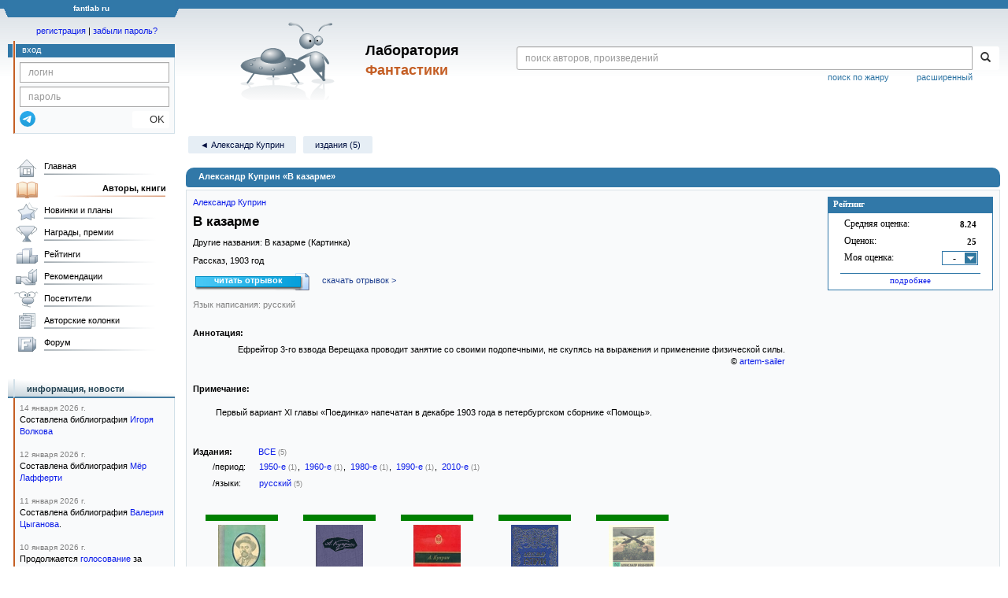

--- FILE ---
content_type: text/html; charset=utf-8
request_url: https://www.google.com/recaptcha/api2/anchor?ar=1&k=6Lcbe7gUAAAAACgbMR2b1Oq6ylUyxcvjkjiDim_-&co=aHR0cHM6Ly9mYW50bGFiLnJ1OjQ0Mw..&hl=en&v=9TiwnJFHeuIw_s0wSd3fiKfN&size=invisible&anchor-ms=20000&execute-ms=30000&cb=59zzplwu1wpn
body_size: 49171
content:
<!DOCTYPE HTML><html dir="ltr" lang="en"><head><meta http-equiv="Content-Type" content="text/html; charset=UTF-8">
<meta http-equiv="X-UA-Compatible" content="IE=edge">
<title>reCAPTCHA</title>
<style type="text/css">
/* cyrillic-ext */
@font-face {
  font-family: 'Roboto';
  font-style: normal;
  font-weight: 400;
  font-stretch: 100%;
  src: url(//fonts.gstatic.com/s/roboto/v48/KFO7CnqEu92Fr1ME7kSn66aGLdTylUAMa3GUBHMdazTgWw.woff2) format('woff2');
  unicode-range: U+0460-052F, U+1C80-1C8A, U+20B4, U+2DE0-2DFF, U+A640-A69F, U+FE2E-FE2F;
}
/* cyrillic */
@font-face {
  font-family: 'Roboto';
  font-style: normal;
  font-weight: 400;
  font-stretch: 100%;
  src: url(//fonts.gstatic.com/s/roboto/v48/KFO7CnqEu92Fr1ME7kSn66aGLdTylUAMa3iUBHMdazTgWw.woff2) format('woff2');
  unicode-range: U+0301, U+0400-045F, U+0490-0491, U+04B0-04B1, U+2116;
}
/* greek-ext */
@font-face {
  font-family: 'Roboto';
  font-style: normal;
  font-weight: 400;
  font-stretch: 100%;
  src: url(//fonts.gstatic.com/s/roboto/v48/KFO7CnqEu92Fr1ME7kSn66aGLdTylUAMa3CUBHMdazTgWw.woff2) format('woff2');
  unicode-range: U+1F00-1FFF;
}
/* greek */
@font-face {
  font-family: 'Roboto';
  font-style: normal;
  font-weight: 400;
  font-stretch: 100%;
  src: url(//fonts.gstatic.com/s/roboto/v48/KFO7CnqEu92Fr1ME7kSn66aGLdTylUAMa3-UBHMdazTgWw.woff2) format('woff2');
  unicode-range: U+0370-0377, U+037A-037F, U+0384-038A, U+038C, U+038E-03A1, U+03A3-03FF;
}
/* math */
@font-face {
  font-family: 'Roboto';
  font-style: normal;
  font-weight: 400;
  font-stretch: 100%;
  src: url(//fonts.gstatic.com/s/roboto/v48/KFO7CnqEu92Fr1ME7kSn66aGLdTylUAMawCUBHMdazTgWw.woff2) format('woff2');
  unicode-range: U+0302-0303, U+0305, U+0307-0308, U+0310, U+0312, U+0315, U+031A, U+0326-0327, U+032C, U+032F-0330, U+0332-0333, U+0338, U+033A, U+0346, U+034D, U+0391-03A1, U+03A3-03A9, U+03B1-03C9, U+03D1, U+03D5-03D6, U+03F0-03F1, U+03F4-03F5, U+2016-2017, U+2034-2038, U+203C, U+2040, U+2043, U+2047, U+2050, U+2057, U+205F, U+2070-2071, U+2074-208E, U+2090-209C, U+20D0-20DC, U+20E1, U+20E5-20EF, U+2100-2112, U+2114-2115, U+2117-2121, U+2123-214F, U+2190, U+2192, U+2194-21AE, U+21B0-21E5, U+21F1-21F2, U+21F4-2211, U+2213-2214, U+2216-22FF, U+2308-230B, U+2310, U+2319, U+231C-2321, U+2336-237A, U+237C, U+2395, U+239B-23B7, U+23D0, U+23DC-23E1, U+2474-2475, U+25AF, U+25B3, U+25B7, U+25BD, U+25C1, U+25CA, U+25CC, U+25FB, U+266D-266F, U+27C0-27FF, U+2900-2AFF, U+2B0E-2B11, U+2B30-2B4C, U+2BFE, U+3030, U+FF5B, U+FF5D, U+1D400-1D7FF, U+1EE00-1EEFF;
}
/* symbols */
@font-face {
  font-family: 'Roboto';
  font-style: normal;
  font-weight: 400;
  font-stretch: 100%;
  src: url(//fonts.gstatic.com/s/roboto/v48/KFO7CnqEu92Fr1ME7kSn66aGLdTylUAMaxKUBHMdazTgWw.woff2) format('woff2');
  unicode-range: U+0001-000C, U+000E-001F, U+007F-009F, U+20DD-20E0, U+20E2-20E4, U+2150-218F, U+2190, U+2192, U+2194-2199, U+21AF, U+21E6-21F0, U+21F3, U+2218-2219, U+2299, U+22C4-22C6, U+2300-243F, U+2440-244A, U+2460-24FF, U+25A0-27BF, U+2800-28FF, U+2921-2922, U+2981, U+29BF, U+29EB, U+2B00-2BFF, U+4DC0-4DFF, U+FFF9-FFFB, U+10140-1018E, U+10190-1019C, U+101A0, U+101D0-101FD, U+102E0-102FB, U+10E60-10E7E, U+1D2C0-1D2D3, U+1D2E0-1D37F, U+1F000-1F0FF, U+1F100-1F1AD, U+1F1E6-1F1FF, U+1F30D-1F30F, U+1F315, U+1F31C, U+1F31E, U+1F320-1F32C, U+1F336, U+1F378, U+1F37D, U+1F382, U+1F393-1F39F, U+1F3A7-1F3A8, U+1F3AC-1F3AF, U+1F3C2, U+1F3C4-1F3C6, U+1F3CA-1F3CE, U+1F3D4-1F3E0, U+1F3ED, U+1F3F1-1F3F3, U+1F3F5-1F3F7, U+1F408, U+1F415, U+1F41F, U+1F426, U+1F43F, U+1F441-1F442, U+1F444, U+1F446-1F449, U+1F44C-1F44E, U+1F453, U+1F46A, U+1F47D, U+1F4A3, U+1F4B0, U+1F4B3, U+1F4B9, U+1F4BB, U+1F4BF, U+1F4C8-1F4CB, U+1F4D6, U+1F4DA, U+1F4DF, U+1F4E3-1F4E6, U+1F4EA-1F4ED, U+1F4F7, U+1F4F9-1F4FB, U+1F4FD-1F4FE, U+1F503, U+1F507-1F50B, U+1F50D, U+1F512-1F513, U+1F53E-1F54A, U+1F54F-1F5FA, U+1F610, U+1F650-1F67F, U+1F687, U+1F68D, U+1F691, U+1F694, U+1F698, U+1F6AD, U+1F6B2, U+1F6B9-1F6BA, U+1F6BC, U+1F6C6-1F6CF, U+1F6D3-1F6D7, U+1F6E0-1F6EA, U+1F6F0-1F6F3, U+1F6F7-1F6FC, U+1F700-1F7FF, U+1F800-1F80B, U+1F810-1F847, U+1F850-1F859, U+1F860-1F887, U+1F890-1F8AD, U+1F8B0-1F8BB, U+1F8C0-1F8C1, U+1F900-1F90B, U+1F93B, U+1F946, U+1F984, U+1F996, U+1F9E9, U+1FA00-1FA6F, U+1FA70-1FA7C, U+1FA80-1FA89, U+1FA8F-1FAC6, U+1FACE-1FADC, U+1FADF-1FAE9, U+1FAF0-1FAF8, U+1FB00-1FBFF;
}
/* vietnamese */
@font-face {
  font-family: 'Roboto';
  font-style: normal;
  font-weight: 400;
  font-stretch: 100%;
  src: url(//fonts.gstatic.com/s/roboto/v48/KFO7CnqEu92Fr1ME7kSn66aGLdTylUAMa3OUBHMdazTgWw.woff2) format('woff2');
  unicode-range: U+0102-0103, U+0110-0111, U+0128-0129, U+0168-0169, U+01A0-01A1, U+01AF-01B0, U+0300-0301, U+0303-0304, U+0308-0309, U+0323, U+0329, U+1EA0-1EF9, U+20AB;
}
/* latin-ext */
@font-face {
  font-family: 'Roboto';
  font-style: normal;
  font-weight: 400;
  font-stretch: 100%;
  src: url(//fonts.gstatic.com/s/roboto/v48/KFO7CnqEu92Fr1ME7kSn66aGLdTylUAMa3KUBHMdazTgWw.woff2) format('woff2');
  unicode-range: U+0100-02BA, U+02BD-02C5, U+02C7-02CC, U+02CE-02D7, U+02DD-02FF, U+0304, U+0308, U+0329, U+1D00-1DBF, U+1E00-1E9F, U+1EF2-1EFF, U+2020, U+20A0-20AB, U+20AD-20C0, U+2113, U+2C60-2C7F, U+A720-A7FF;
}
/* latin */
@font-face {
  font-family: 'Roboto';
  font-style: normal;
  font-weight: 400;
  font-stretch: 100%;
  src: url(//fonts.gstatic.com/s/roboto/v48/KFO7CnqEu92Fr1ME7kSn66aGLdTylUAMa3yUBHMdazQ.woff2) format('woff2');
  unicode-range: U+0000-00FF, U+0131, U+0152-0153, U+02BB-02BC, U+02C6, U+02DA, U+02DC, U+0304, U+0308, U+0329, U+2000-206F, U+20AC, U+2122, U+2191, U+2193, U+2212, U+2215, U+FEFF, U+FFFD;
}
/* cyrillic-ext */
@font-face {
  font-family: 'Roboto';
  font-style: normal;
  font-weight: 500;
  font-stretch: 100%;
  src: url(//fonts.gstatic.com/s/roboto/v48/KFO7CnqEu92Fr1ME7kSn66aGLdTylUAMa3GUBHMdazTgWw.woff2) format('woff2');
  unicode-range: U+0460-052F, U+1C80-1C8A, U+20B4, U+2DE0-2DFF, U+A640-A69F, U+FE2E-FE2F;
}
/* cyrillic */
@font-face {
  font-family: 'Roboto';
  font-style: normal;
  font-weight: 500;
  font-stretch: 100%;
  src: url(//fonts.gstatic.com/s/roboto/v48/KFO7CnqEu92Fr1ME7kSn66aGLdTylUAMa3iUBHMdazTgWw.woff2) format('woff2');
  unicode-range: U+0301, U+0400-045F, U+0490-0491, U+04B0-04B1, U+2116;
}
/* greek-ext */
@font-face {
  font-family: 'Roboto';
  font-style: normal;
  font-weight: 500;
  font-stretch: 100%;
  src: url(//fonts.gstatic.com/s/roboto/v48/KFO7CnqEu92Fr1ME7kSn66aGLdTylUAMa3CUBHMdazTgWw.woff2) format('woff2');
  unicode-range: U+1F00-1FFF;
}
/* greek */
@font-face {
  font-family: 'Roboto';
  font-style: normal;
  font-weight: 500;
  font-stretch: 100%;
  src: url(//fonts.gstatic.com/s/roboto/v48/KFO7CnqEu92Fr1ME7kSn66aGLdTylUAMa3-UBHMdazTgWw.woff2) format('woff2');
  unicode-range: U+0370-0377, U+037A-037F, U+0384-038A, U+038C, U+038E-03A1, U+03A3-03FF;
}
/* math */
@font-face {
  font-family: 'Roboto';
  font-style: normal;
  font-weight: 500;
  font-stretch: 100%;
  src: url(//fonts.gstatic.com/s/roboto/v48/KFO7CnqEu92Fr1ME7kSn66aGLdTylUAMawCUBHMdazTgWw.woff2) format('woff2');
  unicode-range: U+0302-0303, U+0305, U+0307-0308, U+0310, U+0312, U+0315, U+031A, U+0326-0327, U+032C, U+032F-0330, U+0332-0333, U+0338, U+033A, U+0346, U+034D, U+0391-03A1, U+03A3-03A9, U+03B1-03C9, U+03D1, U+03D5-03D6, U+03F0-03F1, U+03F4-03F5, U+2016-2017, U+2034-2038, U+203C, U+2040, U+2043, U+2047, U+2050, U+2057, U+205F, U+2070-2071, U+2074-208E, U+2090-209C, U+20D0-20DC, U+20E1, U+20E5-20EF, U+2100-2112, U+2114-2115, U+2117-2121, U+2123-214F, U+2190, U+2192, U+2194-21AE, U+21B0-21E5, U+21F1-21F2, U+21F4-2211, U+2213-2214, U+2216-22FF, U+2308-230B, U+2310, U+2319, U+231C-2321, U+2336-237A, U+237C, U+2395, U+239B-23B7, U+23D0, U+23DC-23E1, U+2474-2475, U+25AF, U+25B3, U+25B7, U+25BD, U+25C1, U+25CA, U+25CC, U+25FB, U+266D-266F, U+27C0-27FF, U+2900-2AFF, U+2B0E-2B11, U+2B30-2B4C, U+2BFE, U+3030, U+FF5B, U+FF5D, U+1D400-1D7FF, U+1EE00-1EEFF;
}
/* symbols */
@font-face {
  font-family: 'Roboto';
  font-style: normal;
  font-weight: 500;
  font-stretch: 100%;
  src: url(//fonts.gstatic.com/s/roboto/v48/KFO7CnqEu92Fr1ME7kSn66aGLdTylUAMaxKUBHMdazTgWw.woff2) format('woff2');
  unicode-range: U+0001-000C, U+000E-001F, U+007F-009F, U+20DD-20E0, U+20E2-20E4, U+2150-218F, U+2190, U+2192, U+2194-2199, U+21AF, U+21E6-21F0, U+21F3, U+2218-2219, U+2299, U+22C4-22C6, U+2300-243F, U+2440-244A, U+2460-24FF, U+25A0-27BF, U+2800-28FF, U+2921-2922, U+2981, U+29BF, U+29EB, U+2B00-2BFF, U+4DC0-4DFF, U+FFF9-FFFB, U+10140-1018E, U+10190-1019C, U+101A0, U+101D0-101FD, U+102E0-102FB, U+10E60-10E7E, U+1D2C0-1D2D3, U+1D2E0-1D37F, U+1F000-1F0FF, U+1F100-1F1AD, U+1F1E6-1F1FF, U+1F30D-1F30F, U+1F315, U+1F31C, U+1F31E, U+1F320-1F32C, U+1F336, U+1F378, U+1F37D, U+1F382, U+1F393-1F39F, U+1F3A7-1F3A8, U+1F3AC-1F3AF, U+1F3C2, U+1F3C4-1F3C6, U+1F3CA-1F3CE, U+1F3D4-1F3E0, U+1F3ED, U+1F3F1-1F3F3, U+1F3F5-1F3F7, U+1F408, U+1F415, U+1F41F, U+1F426, U+1F43F, U+1F441-1F442, U+1F444, U+1F446-1F449, U+1F44C-1F44E, U+1F453, U+1F46A, U+1F47D, U+1F4A3, U+1F4B0, U+1F4B3, U+1F4B9, U+1F4BB, U+1F4BF, U+1F4C8-1F4CB, U+1F4D6, U+1F4DA, U+1F4DF, U+1F4E3-1F4E6, U+1F4EA-1F4ED, U+1F4F7, U+1F4F9-1F4FB, U+1F4FD-1F4FE, U+1F503, U+1F507-1F50B, U+1F50D, U+1F512-1F513, U+1F53E-1F54A, U+1F54F-1F5FA, U+1F610, U+1F650-1F67F, U+1F687, U+1F68D, U+1F691, U+1F694, U+1F698, U+1F6AD, U+1F6B2, U+1F6B9-1F6BA, U+1F6BC, U+1F6C6-1F6CF, U+1F6D3-1F6D7, U+1F6E0-1F6EA, U+1F6F0-1F6F3, U+1F6F7-1F6FC, U+1F700-1F7FF, U+1F800-1F80B, U+1F810-1F847, U+1F850-1F859, U+1F860-1F887, U+1F890-1F8AD, U+1F8B0-1F8BB, U+1F8C0-1F8C1, U+1F900-1F90B, U+1F93B, U+1F946, U+1F984, U+1F996, U+1F9E9, U+1FA00-1FA6F, U+1FA70-1FA7C, U+1FA80-1FA89, U+1FA8F-1FAC6, U+1FACE-1FADC, U+1FADF-1FAE9, U+1FAF0-1FAF8, U+1FB00-1FBFF;
}
/* vietnamese */
@font-face {
  font-family: 'Roboto';
  font-style: normal;
  font-weight: 500;
  font-stretch: 100%;
  src: url(//fonts.gstatic.com/s/roboto/v48/KFO7CnqEu92Fr1ME7kSn66aGLdTylUAMa3OUBHMdazTgWw.woff2) format('woff2');
  unicode-range: U+0102-0103, U+0110-0111, U+0128-0129, U+0168-0169, U+01A0-01A1, U+01AF-01B0, U+0300-0301, U+0303-0304, U+0308-0309, U+0323, U+0329, U+1EA0-1EF9, U+20AB;
}
/* latin-ext */
@font-face {
  font-family: 'Roboto';
  font-style: normal;
  font-weight: 500;
  font-stretch: 100%;
  src: url(//fonts.gstatic.com/s/roboto/v48/KFO7CnqEu92Fr1ME7kSn66aGLdTylUAMa3KUBHMdazTgWw.woff2) format('woff2');
  unicode-range: U+0100-02BA, U+02BD-02C5, U+02C7-02CC, U+02CE-02D7, U+02DD-02FF, U+0304, U+0308, U+0329, U+1D00-1DBF, U+1E00-1E9F, U+1EF2-1EFF, U+2020, U+20A0-20AB, U+20AD-20C0, U+2113, U+2C60-2C7F, U+A720-A7FF;
}
/* latin */
@font-face {
  font-family: 'Roboto';
  font-style: normal;
  font-weight: 500;
  font-stretch: 100%;
  src: url(//fonts.gstatic.com/s/roboto/v48/KFO7CnqEu92Fr1ME7kSn66aGLdTylUAMa3yUBHMdazQ.woff2) format('woff2');
  unicode-range: U+0000-00FF, U+0131, U+0152-0153, U+02BB-02BC, U+02C6, U+02DA, U+02DC, U+0304, U+0308, U+0329, U+2000-206F, U+20AC, U+2122, U+2191, U+2193, U+2212, U+2215, U+FEFF, U+FFFD;
}
/* cyrillic-ext */
@font-face {
  font-family: 'Roboto';
  font-style: normal;
  font-weight: 900;
  font-stretch: 100%;
  src: url(//fonts.gstatic.com/s/roboto/v48/KFO7CnqEu92Fr1ME7kSn66aGLdTylUAMa3GUBHMdazTgWw.woff2) format('woff2');
  unicode-range: U+0460-052F, U+1C80-1C8A, U+20B4, U+2DE0-2DFF, U+A640-A69F, U+FE2E-FE2F;
}
/* cyrillic */
@font-face {
  font-family: 'Roboto';
  font-style: normal;
  font-weight: 900;
  font-stretch: 100%;
  src: url(//fonts.gstatic.com/s/roboto/v48/KFO7CnqEu92Fr1ME7kSn66aGLdTylUAMa3iUBHMdazTgWw.woff2) format('woff2');
  unicode-range: U+0301, U+0400-045F, U+0490-0491, U+04B0-04B1, U+2116;
}
/* greek-ext */
@font-face {
  font-family: 'Roboto';
  font-style: normal;
  font-weight: 900;
  font-stretch: 100%;
  src: url(//fonts.gstatic.com/s/roboto/v48/KFO7CnqEu92Fr1ME7kSn66aGLdTylUAMa3CUBHMdazTgWw.woff2) format('woff2');
  unicode-range: U+1F00-1FFF;
}
/* greek */
@font-face {
  font-family: 'Roboto';
  font-style: normal;
  font-weight: 900;
  font-stretch: 100%;
  src: url(//fonts.gstatic.com/s/roboto/v48/KFO7CnqEu92Fr1ME7kSn66aGLdTylUAMa3-UBHMdazTgWw.woff2) format('woff2');
  unicode-range: U+0370-0377, U+037A-037F, U+0384-038A, U+038C, U+038E-03A1, U+03A3-03FF;
}
/* math */
@font-face {
  font-family: 'Roboto';
  font-style: normal;
  font-weight: 900;
  font-stretch: 100%;
  src: url(//fonts.gstatic.com/s/roboto/v48/KFO7CnqEu92Fr1ME7kSn66aGLdTylUAMawCUBHMdazTgWw.woff2) format('woff2');
  unicode-range: U+0302-0303, U+0305, U+0307-0308, U+0310, U+0312, U+0315, U+031A, U+0326-0327, U+032C, U+032F-0330, U+0332-0333, U+0338, U+033A, U+0346, U+034D, U+0391-03A1, U+03A3-03A9, U+03B1-03C9, U+03D1, U+03D5-03D6, U+03F0-03F1, U+03F4-03F5, U+2016-2017, U+2034-2038, U+203C, U+2040, U+2043, U+2047, U+2050, U+2057, U+205F, U+2070-2071, U+2074-208E, U+2090-209C, U+20D0-20DC, U+20E1, U+20E5-20EF, U+2100-2112, U+2114-2115, U+2117-2121, U+2123-214F, U+2190, U+2192, U+2194-21AE, U+21B0-21E5, U+21F1-21F2, U+21F4-2211, U+2213-2214, U+2216-22FF, U+2308-230B, U+2310, U+2319, U+231C-2321, U+2336-237A, U+237C, U+2395, U+239B-23B7, U+23D0, U+23DC-23E1, U+2474-2475, U+25AF, U+25B3, U+25B7, U+25BD, U+25C1, U+25CA, U+25CC, U+25FB, U+266D-266F, U+27C0-27FF, U+2900-2AFF, U+2B0E-2B11, U+2B30-2B4C, U+2BFE, U+3030, U+FF5B, U+FF5D, U+1D400-1D7FF, U+1EE00-1EEFF;
}
/* symbols */
@font-face {
  font-family: 'Roboto';
  font-style: normal;
  font-weight: 900;
  font-stretch: 100%;
  src: url(//fonts.gstatic.com/s/roboto/v48/KFO7CnqEu92Fr1ME7kSn66aGLdTylUAMaxKUBHMdazTgWw.woff2) format('woff2');
  unicode-range: U+0001-000C, U+000E-001F, U+007F-009F, U+20DD-20E0, U+20E2-20E4, U+2150-218F, U+2190, U+2192, U+2194-2199, U+21AF, U+21E6-21F0, U+21F3, U+2218-2219, U+2299, U+22C4-22C6, U+2300-243F, U+2440-244A, U+2460-24FF, U+25A0-27BF, U+2800-28FF, U+2921-2922, U+2981, U+29BF, U+29EB, U+2B00-2BFF, U+4DC0-4DFF, U+FFF9-FFFB, U+10140-1018E, U+10190-1019C, U+101A0, U+101D0-101FD, U+102E0-102FB, U+10E60-10E7E, U+1D2C0-1D2D3, U+1D2E0-1D37F, U+1F000-1F0FF, U+1F100-1F1AD, U+1F1E6-1F1FF, U+1F30D-1F30F, U+1F315, U+1F31C, U+1F31E, U+1F320-1F32C, U+1F336, U+1F378, U+1F37D, U+1F382, U+1F393-1F39F, U+1F3A7-1F3A8, U+1F3AC-1F3AF, U+1F3C2, U+1F3C4-1F3C6, U+1F3CA-1F3CE, U+1F3D4-1F3E0, U+1F3ED, U+1F3F1-1F3F3, U+1F3F5-1F3F7, U+1F408, U+1F415, U+1F41F, U+1F426, U+1F43F, U+1F441-1F442, U+1F444, U+1F446-1F449, U+1F44C-1F44E, U+1F453, U+1F46A, U+1F47D, U+1F4A3, U+1F4B0, U+1F4B3, U+1F4B9, U+1F4BB, U+1F4BF, U+1F4C8-1F4CB, U+1F4D6, U+1F4DA, U+1F4DF, U+1F4E3-1F4E6, U+1F4EA-1F4ED, U+1F4F7, U+1F4F9-1F4FB, U+1F4FD-1F4FE, U+1F503, U+1F507-1F50B, U+1F50D, U+1F512-1F513, U+1F53E-1F54A, U+1F54F-1F5FA, U+1F610, U+1F650-1F67F, U+1F687, U+1F68D, U+1F691, U+1F694, U+1F698, U+1F6AD, U+1F6B2, U+1F6B9-1F6BA, U+1F6BC, U+1F6C6-1F6CF, U+1F6D3-1F6D7, U+1F6E0-1F6EA, U+1F6F0-1F6F3, U+1F6F7-1F6FC, U+1F700-1F7FF, U+1F800-1F80B, U+1F810-1F847, U+1F850-1F859, U+1F860-1F887, U+1F890-1F8AD, U+1F8B0-1F8BB, U+1F8C0-1F8C1, U+1F900-1F90B, U+1F93B, U+1F946, U+1F984, U+1F996, U+1F9E9, U+1FA00-1FA6F, U+1FA70-1FA7C, U+1FA80-1FA89, U+1FA8F-1FAC6, U+1FACE-1FADC, U+1FADF-1FAE9, U+1FAF0-1FAF8, U+1FB00-1FBFF;
}
/* vietnamese */
@font-face {
  font-family: 'Roboto';
  font-style: normal;
  font-weight: 900;
  font-stretch: 100%;
  src: url(//fonts.gstatic.com/s/roboto/v48/KFO7CnqEu92Fr1ME7kSn66aGLdTylUAMa3OUBHMdazTgWw.woff2) format('woff2');
  unicode-range: U+0102-0103, U+0110-0111, U+0128-0129, U+0168-0169, U+01A0-01A1, U+01AF-01B0, U+0300-0301, U+0303-0304, U+0308-0309, U+0323, U+0329, U+1EA0-1EF9, U+20AB;
}
/* latin-ext */
@font-face {
  font-family: 'Roboto';
  font-style: normal;
  font-weight: 900;
  font-stretch: 100%;
  src: url(//fonts.gstatic.com/s/roboto/v48/KFO7CnqEu92Fr1ME7kSn66aGLdTylUAMa3KUBHMdazTgWw.woff2) format('woff2');
  unicode-range: U+0100-02BA, U+02BD-02C5, U+02C7-02CC, U+02CE-02D7, U+02DD-02FF, U+0304, U+0308, U+0329, U+1D00-1DBF, U+1E00-1E9F, U+1EF2-1EFF, U+2020, U+20A0-20AB, U+20AD-20C0, U+2113, U+2C60-2C7F, U+A720-A7FF;
}
/* latin */
@font-face {
  font-family: 'Roboto';
  font-style: normal;
  font-weight: 900;
  font-stretch: 100%;
  src: url(//fonts.gstatic.com/s/roboto/v48/KFO7CnqEu92Fr1ME7kSn66aGLdTylUAMa3yUBHMdazQ.woff2) format('woff2');
  unicode-range: U+0000-00FF, U+0131, U+0152-0153, U+02BB-02BC, U+02C6, U+02DA, U+02DC, U+0304, U+0308, U+0329, U+2000-206F, U+20AC, U+2122, U+2191, U+2193, U+2212, U+2215, U+FEFF, U+FFFD;
}

</style>
<link rel="stylesheet" type="text/css" href="https://www.gstatic.com/recaptcha/releases/9TiwnJFHeuIw_s0wSd3fiKfN/styles__ltr.css">
<script nonce="nV-XgzifKIlpky8xi1es9w" type="text/javascript">window['__recaptcha_api'] = 'https://www.google.com/recaptcha/api2/';</script>
<script type="text/javascript" src="https://www.gstatic.com/recaptcha/releases/9TiwnJFHeuIw_s0wSd3fiKfN/recaptcha__en.js" nonce="nV-XgzifKIlpky8xi1es9w">
      
    </script></head>
<body><div id="rc-anchor-alert" class="rc-anchor-alert"></div>
<input type="hidden" id="recaptcha-token" value="[base64]">
<script type="text/javascript" nonce="nV-XgzifKIlpky8xi1es9w">
      recaptcha.anchor.Main.init("[\x22ainput\x22,[\x22bgdata\x22,\x22\x22,\[base64]/[base64]/[base64]/[base64]/[base64]/[base64]/[base64]/[base64]/[base64]/[base64]\\u003d\x22,\[base64]\x22,\[base64]/ME3Dn8KCTDvDkcOTQwDCnMOZSXXCn3s6OcKZWsOLwr3CtsKcwpTCi23Dh8KJwqdBRcO1wrFkwqfCmnDCsTHDjcKaMRbCsDjCmsOtIG/DvsOgw7nCn29aLsOUbhHDhsKrV8ONdMKDw7sAwpF9wqfCj8Kxwr/CmcKKwoobwoTCicO5wpfDqXfDtGdoHCp3QypWw4JgOcOrwqp8wrjDh1k1E3jCsVAUw7Uhwq15w6TDlhzCmX8mw7zCr2sbwpDDgyrDq3tZwqdpw6Qcw6AuZmzCt8KTesO4wpbCisOvwpxbwpdMdhwyaShgUGvCsxEWVcORw7jCmic/FT3DpjIuTMK7w7LDjMKbQcOUw65xw6Y8wpXCsBx9w4RZHQxmcB1IP8OuIMOMwqBYwp3DtcK/wqtREcKuwoJRF8O+wrErPy4xwox+w7HCq8OrMsOOwpTDjcOnw67CpcO9Z08mPT7CgQdQLMOdwqfDiCvDhx3DkgTCu8OQwo80LwbDim3DuMKJXMOaw5M9w6kSw7TCqMOvwppjfBHCkx9kYD0MwoPDm8KnBsOywpTCsy5zwpEXEwnDhsOmUMOXIcK2asKyw7/ChmFuw57CuMK6wpV3wpLCqXbDuMKsYMOBw4xrwrjCrxDChUptfQ7CksK0w6JQQH/[base64]/DqsKsMVXDpcKXw6bCsn7DlcKFwr8YKcKaw4NHYyzDuMKXwofDmg7CrzLDncO0KmXCjcOuXWbDrMK2w6ElwpHCjAFGwrDCjV7DoD/Dk8OAw6LDh1Myw7vDq8K5wrnDgnzCgsKrw73DjMOYd8KMMy0FBMOLY2JFPmYxw55xw4rDtgPCk3TDosOLGz7DjQrCnsO0GMK9wpzCgMONw7ECw5jDjEjCpEYxVmk6w5XDlBDDtMOJw4nCvsKuZsOuw7c0KhhCwr0tRW5yNRVoN8OxPz7DlcK3QCUqwrY/w63DnsKdd8K0RCnCiTBkw4UlKlzClHgxdsOawrPDvnXCj3d7RMOqdT5Hwr/Du1Qqw6EYZ8KewoTDnMOPCsOTw77CqWTDozFQw4JTwr7DocOZwpZUOsKsw5jDs8K5w45nBMO1f8O3B3TCkhrDt8Klw5Bnb8OkbcKJw5cCA8K9w7nCtnQVw6fDuA/[base64]/wqzCiw7CpjvDoMO4Y8Obw5LDj33DpsOiDcKQwp8xDBR5X8Odw4YPGxXDisK/B8Kww5zCo08dA33CqDEHw79hwrbDjhjDmgcYwqfDs8KHw4gYwqvCgmkCecOMdUE6woB3AMKjJCTCn8OXRwnDoFVlwrR7WsKFHMOxwpR+WsOdYD7CnQlkwoIvwqMtaSdPWsKEbsKbwrcResKAY8OiZVsbwo/Dth7DgcK/[base64]/DhsO2wr7CvcKKbRzChMKgw6plw5nChj0IIcKxw4pIASDDncOmN8O/FGrCqU4vcWlvTMOZZcKowoIIJ8OBwr/CpyJZw6TCscOdw5PDvMKOwpPCpMKjVMK1Z8Kow54jV8KDw5VyNsOYw6/[base64]/[base64]/[base64]/KS9Ewocmw57DmR/Dsi3CikEowofDq0bDp2ZRwo0qwp3ClCLDpMK7w6AJPGsdYcKQw6zDucOtw7jCkMKFwpnDvFJ4fMOKw4NWw7XDg8KMDnB6wqDDqU4CZcKsw7TCqsOFJMOawqUzLMOYMcKncUlOw4kEMsOfw5rDqFTCq8OPRBggYCUQw6rCnhALwr/DvwVNA8K6wrBOQsOgw6zDs33DmcO1woDDrXNHKhnDqcKgFnLDiml5Hh7DhcK8wqvDrsOuwqHChC/Cg8OeBiTCu8KdwrYTw7TDtE5Lw58MNcKif8KhwpTDgsKgdG1uw7TDlCIXLSdCY8OBw4xFYcKDw7HCvlXDgyVxdsOARQbCscOrwpLDq8KwwqXCu05UYx4RQyZ/RsK5w7J8WX3DnMK7XcKHe2bDnDvClwHCo8Oxw5vCjy/CscK5wr7CvcOgCMKWHMOrNBPCom4gTsKrw47Dl8Knw4HDh8KHw5p4wp1uw4LDpcKEQcKYwr/[base64]/CicKBTsOOw43CkiNPcVcuaDDCu8ONw6FtIsOZFkBPw5LDkDnDmAjDhQIBQ8KpwopAAcKsw5I7w63Dl8Kua2rDqcO/SX3CkzLCosKaAcKdw67DlB5KwrjChcOAworCgcK+wqzDmUQHRcKjO3B+wq3Dq8OiwpvCsMOqw5/DqcOUwr41w7gbU8KMw5rDvxVQeS8gw6EnLMKDwqDCl8KgwrBbwqLCrcKKTcO3wpTCscOwSmLDosKkwp8mw5wUw6VBZloGwrRLE3otAMKVeH3DilICWnVUw6bCnMOZf8OEB8OPw4lbwpVuw7DCpcOnwpbCicKJdAXDon/DmxNgQQnCgMOfwr0USBNwwo7CtFlAw7TCvsKFdcKFwptKwqcrwp5qwph/wqPDsHHCpmvDkRnDjQTCkTEqD8OPN8OQewHCs37DsigefMKPw6/Dg8KIw4Q5UsODFMOJwr7ClsK0EUrDsMKawqU7wohkwoTCssOsMU/CicK/EMOtw43CncONw74LwqU6KiPDn8K8WQvCgwvCgW8wYGR3fcOow4XCsVNVFF/Dp8K4I8O/EsOiHDAeW2QAUzzChlnClMKvw6zCosOMwqwhw6jDiADCrCLCuVvCh8KSw4nCnsOSwrAtw5MOJCRdTF5Xw4TDq2rDkQnChwjCkMKMBCBOQUwww5gZwrtUQcKiwoZ/[base64]/Ct8OwwqTDs2DCuVs6wph1XMOXw4Rowr3Ch8KcEcKPw4vDoB4Iw5xJaMKqwrJ9blQdwrHDosKXLMOrw6I2eBjCmMOiVMKVw5fCh8Olw7RcUsOIwqvCjcKUdMK0RD/DpcO/w7TCuz/DkDHCg8Kuwr/DpcOfcsOywqjCqsO2X1DCsEXDnyXDhMO7woFmwrnDsjU+w7RswrJ6PcKpwr7ChlDDscKnB8KmDWFBNMKcRjvCvsKSTj1lKMOCNsKDw70bwpfCuyRKJMO1wpEnZh/DpsO9w5zDtsK6w6dGw4/[base64]/CtVHCnsOaAMOawoMIw4chw7pHUCPCo0dwfEVefHbCnivDvcOwwoUrwoLCrcOVT8KUw4cbw5DDm3vDgCfDkmxcenZrL8OcamR4wrfDrA9oAsKXw7ZeHBvDlnNQwpUUw7pZcCLDiyRxw6/[base64]/CgMKlw6HCksOaw4XCrsOnZcKAwqnDq2vDoi7DqMOzbMK2O8Kkdw4vw5rCjnbDoMO4PcOPQ8KZNXUDbsOQG8OVWwjDkAxUQMKqw5DDjMOzw7nCizcCw7wyw48hw59bwqbCiyfDvjQ+w5XDmC/Cg8O3cDg6w5kYw4REwrYqM8KiwrRmH8KDw7TCi8O0WMO5URRQwrPCnMOEeEFpLGjDu8KQwonCq3vDuDrCksODHBDDtsKQw6/CsAhHK8Ouwr5+RmMCI8OtwpvDrU/DtW8Rw5dTYsKsEWVNw7TCocOJc2hjWzDDqsOJNmDCt3bDmcKYZsOGfnY5woRMU8KJwq/[base64]/DnTfCo8KVw7U4S8OywqtQwoEdwqHDq8O7w4XDpsKtHsOpFyUONcKPDD4nRsKmwq7DhBDDjMO2wrjCnsOeLWTCnBM6fMO5MD3CtcOOEsOkGXXClcOSe8OlWsKdwp/DqF8hwoI1wpzDp8OVwpJyfTnDrcOzwrYGDhh6w7dXHcOgECHDncOJbFRGw5PCgApPFsObTHnDlcOnw4vCiCPCjUTCs8Kiw7XCoFEqcsK3G2bCtWvDg8Kyw6x3wqrDhcO9wrgRClDDgyYcwoEDFcONR3d2DcKmwqZVWMO2wr7DuMOsMl/CvsO9w4rCuALCl8Ksw5fDl8KFwpg1wrIgdm1iw5fCiQlvWcK4w6/Ct8KwVMOnw43DlsKXwolPEGtlFcKHJcKQwp47BMOmI8OvKsOKw43DkFzCmy/DgsOWwrjDhcKbwp18P8Oww5HDtXE6Lg/[base64]/w7nDjUxvExlLVTR9ODTDh8O/w7HCn8OUcAx0AETCjsK1AkRTw6cTZltCw7YNCDVwBMOXw6/[base64]/Duwxjw6V2LTLDksK8XcO2w7/CgHEKQStjZsKxeMKvDjHCmMOpJsKgwpZvWsK3wpB2QsKtwr4VHmPDs8O+w4nCg8K9w7sGdS9Lw4PDrGYoW1LCmiY4wrt/wrDCs2RLw7AeFxsHw6E6wo3ChsK1w4XDrHNgwq4cSsKXw6s8RcKqwpjCj8OxOsOmw7lyT0kNwrPDncOPSkrCncKUw6t+w5zDsQA9woRNNsKDwq/CnsKlIsK9FT7Cgy9lUg3ClcKPV3fDnnPDvMK7woLDosOww6VPbTnCkHTCrVAfwqlQTsKcVMKPClzDl8KSw5kBw7g9aRbCtlvCqMO/DBNsRxoeDVTDnsKnwrYpw5jCgMOLwoIwKQwBEEEeU8OrLcOxwp5VKMOOwroPwqRtwrrDtBzDgwTDk8KjR38Aw5jCry4Iw6fDn8KZw4k9w5dGGsKMwqc0MMK0w4k2w63CmcOgaMKVw4nDnsO3AMK3EcKkc8ODZy/CqCzDtiALw5nCnClFUWLDvsOQFsOswpZ8w7QhK8ODwqnDlcOif1nCpzBZw5LDmSjDkHkOwrIew5bCmV88Sz4lw4LDiUASwpTChcKhwoEHwoMxw77CgcKUdzd7JgrDgn1wQsOfOsOeYk7DlsOdXFF0w7PDjsOWw6vCslvDlcKLbXIOwql/wr/CoGzDnMOlw5rCrMKXwo7Dp8KpwpdUa8KILGdkwqE3e1ZPw7wRwp7CqMKZw61AL8KUTMOTDsK6GU/Dj2fCjwdnw6bCncOufiUVcETDowMQIU/[base64]/CrcOww5JkDmB2woXDvsKedMK4QH8Hw6xBHSJVfsOBZ0RBb8O/fcO6w4LDhsOUWkzCksO4HisZDHB2w73DnwbDl0vCvm96c8OzBAPCuB1XfcKuTsOOEcOBw4nDocK3EEU6w6LCs8Oqw5YiXwtLBm7CkQ9Ww7/Ch8KHUnzCkCRaGAjDnXDDpMKCMS5JG3XDqmtcw7UewobCiMOPwrnDlmPDv8K6HcO6w7bCszgjwr3Cgi3Duhoaek3Cuy5Fwq8+NMOow75qw7piwqo/[base64]/[base64]/Dn37Cj15cc8OBRhjDpD5uw47DiFs/wrJCw54/MlnDsMOcD8K7dcKhVMOKXMKWMcOUTiYPPsKIXcKzR29UwqvCnCfCsyrDmyPCgRTDrFJlw7p2HcOcVlwOwpHDvnRAN1vCincBwrfCkEXDisKww6zCi0oSw5fCgwobwp/Cg8OIwp3DtMKOFHTCuMKCMzwZwqUNwqoDwobDlUfCrgPDiX5se8Kvw5BJXcKewrAifVbDgMOqHDR5DMKkw6zDvkfCmgkRLF9pw5PCusO4PMOcw6Usw5BLwqs4w7lkL8Kpw6/DtcOsDSDDsMOBw5nCmsOibAPCscKNwoPCvU7Dj2PCvcO9QioIRcKSw5Bjw5rDs1bDkMOBDsKcaB3DuGnDocKoJMKddEkVwrg8fsOTw44wC8O6HQEswp/Cn8OpwpdEwo4YTXjDrHkxwqrDpsK1wqzDv8Klwol9ARvCksKoLWwlwqnDjsOcJTQWCcOkwpvCm0TCksOYSmFYwr3CpcKrFcOhUQrCrMObw6TDksKdw4fDv0ZfwqN2GjYDw4JHdGY0EVfCk8OyYUHCqE/CiWfDkMOCQmPDg8K5YBjCsizCindFf8OUw7DCujPDnm4FQmLDskHCqMOfw6IoWVMQVsKVfMK4woHCoMOPGgHDmQbDs8K1KsKawrrDjcKEOkzDsnnDpRFfw7/CrcOiNMKtX29MIFDCu8O5Z8OXdMKgUG7Dq8KndcOuayvCqhHDi8K9Q8KcwqRow5DCk8OXw5XCsU86ByrDu0M5wpvCjMKMV8KiwoTDkR7CmMK6wpTDjsO6BXrCscKQfn49w5BrBX3CosOQwr3DqsOXL1Z/w7suw6bDg15Ww74wbmfDlSFpw5rDlVDDgC/DiMKrTiTDvMOfwqfCj8Kzw4cAegQYw4c+EcOOTcObOkPCusKmwrbCqMOhG8O3wrgpXMO5woPCuMOrw4lgE8OUbsKYVhDCvsOCwqYIwqV2wqnDpHPCu8Osw63CgQjDn8KLwqvDvcKEMMOZYk1qw5/[base64]/[base64]/CjMOkYlXCocOIwr49cyjDpcOww6xSwqcIfsO+LcKcTQzCpHVAaMKGw43DpBh8FMOJE8O6w4gXZMO2wqAkM1wrwp0TMGfCtcOaw7UFT1bDgDVsBRLDrTgmUcKAwoHCk1Eew6/Dm8OSw5wGB8OTw7vCtsOUSMOBw6XCgxPDqTwbbsKMwpkpw6p3FMKJw4wzfsOQw67Cv1JXGQbDqDlIUihKw7XCp33Cr8Kbw7vDlld7BsKHRyDCgE3DlRTDvzrDrg7DucKDw7nDgih9wr09GMOuwo/CsHDCq8OIScO4w4HDlHk2ZEPCkMOQwqXDoBNWCVHDqMKJT8K+w7VWwrXDpcKpfmPCimLDtRbCpMKxwpnDoFxndcOnMsOgCcKcwoFXwoDCozrDvsKhw78kGcOrTcKMcMOXfsK/w71Aw48pwrFpd8OAwqHDtsOZw5lNwqLDtMOHw6l3wrEGwqIrw6LCmF0Mw6Yyw7jDosK3wqPCtAjCh27CjSrCgDTDnMOLwrfDlsKkwrNQCHMjBxQzf1LCrlvDusOsw4LCqMOYY8O2wq4xETnDjVA8Qg3DvXxwW8OmMcKnAiLCsn/[base64]/TxlfJFrCqC4hQcO2w43CtlHCmcO7WMONFcOnwpzDk8K+PsKww6BGwprCrTLDvcOIbDgLBSdmw6YUDiUyw7EewrdJDMKDNcOjwqo/VG7ClxTDr33CusOBw652KxEBwq7CtsKGEsOaFsKUwpHCtsKZU0l4eSvCoVbCo8KTZ8Kda8KBChvCrMKAQMO9TsOaEMOPwr7CkAfDsV9Qc8OswrDDkR/DsAJNwozDpsOkwrHCrcKqKkrCqsKpwqA5woLDrcOiw53DkGPDqMKCwpTDiBPCrMKTw5vDp3TDmMKZbwnCjMK2wrHDsD/[base64]/GhHCg3Z5BBjCgSXCn8KGOUvCvEk5w7/CssK7w4zDgxjDtkgMwpzCg8ORwpoWw6DCqMOGecO8LsKPwprCtcOHUxwTAE7Co8O2JsOzwqQDOcKiAHDDvcOhKsKJAy/DonzCsMOdw7jCmEDCqsKAVsO4wr/CiWUKTRvCsCw0wr/CtsKDQ8OiW8KVEsKSw7rDvj/Co8OdwrvCl8KRBXdcw6PCqMOgwpLCojEARsOew6/CnDF1w7rDpsKaw4HDicOwwo7DnsODEcOPw5TCkDrCt2HDpkcGw71cw5XDuGJ1w4HDuMK8w67DpzVoHjtfXsOKSsK2acO1TcKcdwlSwoRCw7sRwqdpBnvDlC4mEcOLCcODw4h2wo/DjsKgambCvk0/w5Uaw4XCgEVJw55pwrE0ImTDsnNXHWsMw7vDoMOHLcKNPw3DusOHw4VUw7fCh8OjL8KPw69Iw5ozYEk8wrV5LH7CmwPCkHzDgF/DgBvDvxJXw6HCpjzCqsOYw5rCpzrCj8OHdhhfwpZdw7Z/[base64]/DrsKqwrrDv1sHw6XDoTlcG8K3wonDiEcoPsOPY1PDt8KQw7bCtMKEO8OOJ8OkwqjClV7DhA1iFh/DgcKSMMOzwpDCiE3DrcK5w5pKw47CmU/Cr0/[base64]/DpXTDrcOlwovCh0/CnMKFw7fCiWfDn8OpS8OEw77CksONWkpoworCpsKWR2jDmSBww6fCpVENwpQQcSnDtxh8w5UXFgLDoTPDjUXClnVDFl4UFMOHw5JPAsKUGyvDpsOWworDoMObXcOuRcKnwqHChwbDrcOGYXZbwrzDtw7DkMOIC8OIK8KVw4nDssKiSMOIw4XDhsOLV8Olw5/CscK4wqrCtcObTQxtwonDjCLDvMOnw6cBYcOxw69oQ8KtCsONBXHDqcOOIMKoe8Oiwp4JHMOSwrfDnXZSwpAQNB0UJsOQUxzCjFwMGcOtZMOIwrfDvm3CumXDviMww4bCr3scw7/CqwZWBgPCvsO+w6Ujw6tFKSbCqU5kwpDCiFQUOkLDm8Oow5LDmA1PR8OUwoABwoLCncOfwrzCp8OKAcKxw6UePMOqDsKOQMO9YHwswoDDhsKva8KjJERjVsKtKTPDucK8w5gDCWTDlAzCqWvCs8OHw7HDnz/CkBTCrsOgwoUrw5J1wpszw6/CicKdwrXDpiRXw6wAa3PDosO2wpkvayMiZkI6THnCpsOXYAQzWDdOZMKCOMOSMsOofzPCgMOLDSLDsMKMO8K9w4jDlSJXMmdBwpcmQcObwp/Coi94JsK4bWrDoMOPwqN9w5EfKcKdLR3DvTDCpAsAw4Avw7LDi8KLw5HCtlwGLnctVcOUNsK8FcOzw4/ChiEKwo3Dm8O3KBNgY8OcbcKbwp7Dv8OabxLDgcKgwocbw5ISGHvDlMKFPgnDu0MTw5nDgMKGK8KEwqHCnUAHw5vDj8KfJsO+LcObwr46K2HCvyo1dkAYwp/CtzEwIMKaw7/CpTnDjsOfwo03EV7CuWDCg8KlwqNzDlJXwoc4fzrCphHCk8OaUzo8wrfDoRUTVl8aR288S03CtT5+woEQw7VcDMKhw5V4asOgX8KhwpFuw54zTlVlw6zDlXdgw5JUAMOgw514wqnDv17CsR0YeMK0w7ZRwrwLfMKhwrnDswrCkxHCicKqw43DszxhHTBIwrnCsURpw5/CtErCgm/DiRB+woR/JsORwoEuw4Bqw5IDF8K7w6/[base64]/DmVDDgMKeO3ALTU9kwq8Xwr0fwpogWx1lwrrCtcKvw5LDiR5Pwrs8w47Dv8O+w7Emw7PDksOUO1FfwpxdbnIBw7XCqC85esOawrTDvVpxfVzCjV1sw5/[base64]/DrMKxw7scwovDvcKGdsOqwpFqIMOUw6kHOU7DpXxjw6xXw5E/woodwpbCocOsAGjCg1zDjBnCgzzDg8K6wqzClMOrRcOVc8ObZ0pAw6tsw4PCuXDDnMOeDMOfw4tIwonDpFhwZ37Clx3CiglUwqnDuRUyOzTDmMK+DSEPw40KesKtJSjCtmV6c8OHw6dQw5LDnsKgZhfDj8KSwpNuFcKdU0/DuSodwoFTw6dRFlgjwrXDmcOkw68/BUBMEz3Cq8OkKsKtcsOMw6lwaDQtwo1bw5DCqEshw5DDhcOlCMOsAsOVK8KfdAPCg3JLAGrDpsKGw65xJsK/wrPDoMKBNS7CpBjDrsOsN8KPwrYNwqfDscOVwqvDjsKxWMKCw6LDpEdEScKVwpLDgMOdPk3DunELJcOCOVxiw6TDnMOufgHDl1Z/DMOxwol9P3VpVi7Dq8KWw5dCaMOlJ13CmQDDt8OOw7Nhw5BzwoLCuknCtkZowrnDqcKowrRqUcK8bcOEQjHCuMKYZXYGwrYVEQ81EVbDgcKzw7YsZlhyKcKGwpPCl2vDtMKIw4Z/w7dcw7fDr8KIIBppc8OGezHCijnCgcOYw4JWaXnDtsKdFFzDhMKKwr0iwq8pw5hRGHLCrcOvOMK9BMK6c2gEwq/DjG0kHw3CtA95IMKnVTRnwo7CtsK5GULDpcKlE8KDw6/Ct8OAOsOdwqghworDt8KdFMOCw4nCmsKdQsK7J3vCnifDhyU+TMKew7zDo8O/[base64]/wozDjj3Dl0TCpwXDkcOEwqlQw7tvVMOJwrZvYhgZY8KWJ29cB8Krwr1Jw7LCpALDknXDimDDjMKqwpvCq2rDrcK/w77Dk37DjMOvw5/[base64]/MsO2BE/DnGzChMOOfWfCq8KywrbCpsOxKw90w57Duh0IZRXDjyHDiVc+w4NLwrbDjcK0JQhHwoIhMMKGEDPDsC5yeMK7wrPDlAzCqcKnw4oCWAzCikJcM07CmwAWw4HCn1RUw5XCqsKrQ1vCmMOvw6TDsQl4D3oqw6tRKUfChWgowqzDqsK4wpbDoj/ChsOib0DCu1HCt1dAUCgWw7AuY8OhKMK6w6vDtQ3Cm0vDqUJgVlYFwpMMKMKEwoIww50JQwJDEMOcVWvCpcOTf18cw4/DsCHCvQnDrRjCkUhbZn0Pw5UXw6XDiljCgXrDnMOowrMNwpvChkEvSg1LwoHCulwGE2Q0HiXCicOxw5Mfwroww48IdsKvE8K/w7gvwqEbZ1fDm8OYw7F9w77Cti8Zw4E7YsKYw4vDn8KHQcKbNlfDh8Kuw5LCtQpJTGQRwpolCcK+NMK2fz/[base64]/DlVN7Lncsw4FQHMOOw7xrFnrDoyHCn8K2w4HDo8OlwoTCrMK9AVPDl8KQwoXCg2TDosOKKmbCncOdw7bCknDDjk0Xwq0tw5vCs8OXTnxaD3rCnsOHwrTCmMKwVcOgfMOREcKbVMKuF8OHSSbCuFNZPMKwwqvDg8KEw7/CkGMGA8KlwpvDn8OjelEmwqzDgMKZJULCm00dFg7CkTwrLMOkIADDtFNxYXXCn8OGeGjCnBhOwrEpR8O7Q8K/wo7DjMKJwqsowpbDjhXCl8KFwrnCj2klwq/CtsKnwoc7wr0jLsOfw6gPJ8O3TX5hwrPCkcOGwp5rw5Qzw4DCqcKCXMO4G8OpBcKXLcKTw4ZuagDDll/CscOiwr0+ScOPV8KoCA/DjcK1wpYQwrnCkxnDvH/[base64]/w5PDqMOKAsKDIC3DicKRR3DDsMK0wqpYw6FIwoPDgMKWXlFND8OpUFPCmGt4H8KxDhfDqcKiwqVgfyPCkBjDqVbDuknDvCwhwo1pw4fCsyfCuFNJNcOGWy1+w7rCpsKvIWLCoTLCosOJwqAAwqVMw5UKXQPCuzrCi8Ocw5p+woY/TnU6w60POMOkVMOsYsOqwqZPw5TDnHNgw5fDl8KcQR/Cs8KuwqBmwrnCs8OhCsOWfHTCoCLDvmHCvHrDqi/DvHBtwqdJwoPDm8K/w6c7wpsyPsOeAhBSw7DCp8O/[base64]/CqsOif8Oww5bDpyTDhkXCtiTCmGYTfMOawoIiw4Epwqccwr59w7rDoH/[base64]/TQ9YwqE4wr1Rw49VTzcQw6kewoXCvmbDpsKBP1YUCcOKJhZ2wogtV30hKAgnaCMrH8K7RcOmZMOPVFzCiFfDtS5Iw7c9ej5ywrfDtcKLw5fCjMKfUV7DjzZKwpl4w4Rrc8KKUV7DqVsQbcOqNcKrw7TDpsOYeFxnB8OwPWt/w4rCk3kzNmdOZUlJfGoJdsK7KsKXwooTL8OkU8OGEMKlHcKlNMOfMMO8FsOVw4VXwoAZe8Kpw4xfFFAuAn1pJcOFYDFSElVswprDqsOiw45/w41sw5cDwpp5LwJOf2LDusKCw64mWmfDkcOzBMKdw6HDhsOwfcK/QkfDt2HCrzkDwrPCh8OFWAbCk8OQSMK3wqwPw7DDlg8Yw65UAickwrnDp37Cl8KfF8OEw63Ch8OQw4jCqhbDr8KmesOIw6A5wovDgsKiw5bCusKQMMK7c18uEsKddXXDoDDDgMO4FsKUwpHCicK/[base64]/w63CpksFacODc8OQTw0bw6jDp1xmwqAZLsKQcsOeGH/[base64]/ClBfDth7Dpk3CjxvCi8O9w4/DsELCvk93L8K3w7DCvlzCh3HDoWARw4MMwqLDjMKRwpLDqwYAD8Kww4nDn8K8JsOSwofDp8Kvw6zCmSFzw4VLwqtOw4RcwrTCpDRDw5wxL0bDmcKUGw7CmkzDucOFNMO0w6dlwosWGcOiwqzDisOrLnnCuhc3BAPDqjZfw7oSw5HDmWQPGX/[base64]/wrp5wqYlwog+CTpcwo7DpMKEwoTCj0BEwpjDkW8CJBx5PsOaworCskDDtTYywpDDrRsSZXoPL8OcOmvCpcKfwpnDn8KlZ3rDvj5NHcKUwoB6b3rCr8K0woNXOxIGbMOpwpvChCnDscOywrIKY0bCn0RJw7ZdwpZAGcODdUzDvljCq8K6wqV9w71/IT7Dj8O/aTPDt8OCw4DCssK/[base64]/[base64]/CvMKjGMKbGcKDNMO6wp8rNwrDv2gDUizCucOyWDQ0PMKTwqc/wokLT8Ofw7xnw5lOwrRvXsO8HcKMw7JlEQJnw4thwrHCqcO2McOxVkDClsOSw5Igw4zDucKfZ8Obw6PCvsOrw5oCw6vCrcOzNA/DqSgPw7XDiMOZVUdPSsOEK2PDsMKewqZSw7fDsMOGwpMwwpDCoW1ew4FPwqJ7wpsYYiLCsUXCs2zCqFjCn8KcSEnCq0UQU8OZDjXCr8Oyw7I7Olt/T391LMOqw4XDq8KiP3XDqWICGmhDfXLCqX9KUjMcQAsJV8OXG2vDjMODBsKMwqTDlcKEXGszSzrChcKcdMK4w57CskPDvx/DvMORwojClnh9KsKiwpPCpw/Ci2/CmcKTwpnDpcOhdkVbZ3PDlHkRaDN8CMOiwpbCmy1NT2pyTQnCj8K5YsOJTsOhHsKnHcOtwpsRcAnClsK5G0rCosKew6gUaMKYw69ew6zCv3UAw6/CtmEdRMOmdsO4VMOxbnTCm27DvwJ/wqHDuBLCkwNyGl/DoMKNN8OaBiLDmnpkG8Kwwr1MJirCnS1fw5Rjw6zCqcOowo49aXLCnQPCjTYLw5vDpiw+wpnDq0howoPCsX5jw4TCoCUAwpQlw7IowodIw75Zw60XL8KXwq/CunTDosKmE8KLPsK6wrLCkkpZW35wacK/w67CqMOuLsKwwrp8wroXDzhkwpvDgG0ewqDDjjZgw5HDhlgRw69pw6/[base64]/DuwJqw6p+TcO2MgFuw6xZU0gzw73CrizDu8Kbw5pjIMOACcOcEsKkw69nBcKHw4DDusO/fcKjw5zCn8OwJWfDgsKHw6MCGWDCtynDhgdHM8KgRksTw7DClEHCqcOcO2XCl1tTw4NgwrXCv8OLwrnCnsKmUwzCjEzCncKiw5/CsMOQbsOww4gXwpPCosKNMRMpEB5PTcORwpvCtmrDhATCsDUpwrN8wqjCl8K5VcK/GgHDnn45Q8OPwqfChUNeRFo/[base64]/[base64]/CkQPDk8KvCFFRw7pGEmzChMORwpXCtknDpwbDicONb1NwwpkqwoEWfCFQd3QXWwdxM8K3McKsAsKDwrDCmSjDgsOdw7tRMS5/FQDCskkowr7CpsOAw4LDpUdfwqfCqzZGw6rDmzN0wqJhWsK+wrUuDcKowqtpWgI1wpjDmDFeWnBrWMOMw496RCIUEMKnVx7DucKjKG/CjcKGQcOZOl/[base64]/TsONwohAwq4swozDkX0Fw69MQMKrwqwRPsOdw5DCp8OCw74Rwp7DlsOVeMK4w59KwoHCgSMJfMO8wpMvwqfCuybDkEnDrWoiwq1AMm/Di0nCth42wpnCncOtcAMhw6tYNxrDhMO3w57DhDrDnDPCvyrCsMODw7xtw64iwqDDs1TCn8ORY8K3w4FNVmtlwrwmwpRDDGdzXcKTw5xTwpvDozMbwqXCvUbCtQ7CpStLw5HCo8Kcw5nCkw0awqA9w7dHOMOowo/Cr8OCwrfCkcKsaEMswrHClsKrc3PDosOcw4EBw4LCtsKBw6dkW2XDtMKRGCHCp8K+wrBVUThgw7lvNsOgwobCj8OrD0MCwo8PYMO/wpxyG3tCw6g6cVXDh8KPXSPDoHYSIsOdwpfCksOdw4DCu8Ocw7NXworDvMOtwoIRw4jCu8O+w53CnsONAUsxw6jCgcKiw7vCnDpMCRswwozCn8O2AizDomPCocKsbnbCo8OHPMKlwqvDo8OKw7nCt8K/wrhXw5EIwrhGwp/DkGnCtTbDhHjDncKZw5/DhQhdwrJPS8OgOcK0NcKowoHChcKJb8KmwqNbaHZcCcKiKMKIw5wawqNMX8Ogw6M1XCoBwo1fBsO3wrwWw6rCtmQ6aEDDi8OnwonDoMO0AR/DmcOjw4odw6Q9w6dfI8OIVGdBF8ODa8KtDsOFARfCvEkRw4rCm3AKw45xwpguw7vCtmgIM8Ojwp7Cigsjw4PCjR/[base64]/CpCAFw7PCqFPCthXCrFlwwqrCscKdw69oD3s/[base64]/CkcKlw7vCjsOzQ8ONK8O0d8O+B8KwwphfDMOSw5XDnWhlTsOmOsKAZsKSBsOMBybCksK2wqYHBCnCiAbDt8O2w4rCsQMWw7hhwpzDhxbDnEFbwrvCvcK1w7XDhB9jw7RCScKlCsOSwrxXS8OPEEk7wojCozzDuMOZwpI+DsO7fwdhw5UzwqoGWA/DkCUPw5Q+w4lKw7XCmF3CvX1kw6/DliEOG3rCr1NmwrLCimrDuXbDrMKBHG5Hw6jDmBjCnVXDhcKCw4/CoMKgw6lVw4hUOwbDjWw+w53DucKGV8K+wr/CmMO6wokgIsKbLcO/wrgZw7Y5W0R1aDzCjcO1w73DkFrCiWDDjBfDtVZ4Vnk8QxzCrcKJQG4Dw6nCjcKIwrl9JcOHwopxdTHChGkSw5PClMKQw6LCv18vREjClUp1wqwGKsODwoXChTDDr8OWw7Mnw6oJw4lFw7kswpDDosOEw5XCocOcLcKOw5Vhw7/CuAYqc8O6PcORw7LDt8KBw5nDncKRQ8KCw7zCuiVmwqJ8w4QMZEzDg0DDlkY/IzYgw61zAcOmG8KIw79tHMKvLMKIVC4ywq3Ct8K/w4rCk2/DrkDCiUNDw5UNwp5zwq3CnDN9wpzCgzIqBsKdw6NcwpTCqcOBw7Q8wpA7HsKiQ1LDpWBPJ8KlLT8iwp3CqsOiMsO0OiFyw4loTsKqBsKgw7Vlw5rCoMO1eQs8wrQzwqPCjlPCkcOQeMK6Rh/DgMOCwop8w44ww4vDrknDrkt2w5g2bArCjyACPMOewqzDmXA/w7HCjMO/SkEww4XCm8Ohw4nDlMOuUTp4wrEVwqLCrz8XdjnDpQzCpMOuwqDCnjJ1BcOeWsOuwqTCkHPDsHDDusKnPFdYw7hmOTXDncOrf8OLw4rDgG/CkMK3w7UKYVw6w4LCg8OIwqQ8w4fCo0DDiDbDgEg3w6vDjcKPw5/DkMKEw7HCqTYvw5Y7e8OcCGLCv3zDhkIdwowIPno6KMOswpVFJnkZJVDDsxnCnsKINMKZKELCgSIvw7NUw7DCgWEdw4ZUQTnCgcOcwo95w6PCvcOKPkMBwqrDlcKew4hyA8OUw5BAw7/DiMOcwrgmw7FIw7bDncOMNy/CkB/Cn8OMSmt3wrNsBmvDksK0AcKBw6Nqw5Jlw4fDrMKYwpFkwpHCuMOew4fCgUgpRSjDm8K0wp3DgWJbw7VLwpTChl9LwpXCvmXDqsKhw6VEw5LDtcOOwoQCZMO0PMO6wpbDg8KewqpuTHk0w45ow5jCqTjCrzAgawEnCl/[base64]/[base64]/[base64]/DgQQ1C8OXwqzDksKlw4QbwpzDmHwkUMK8IBILG8Kaw4kdPsOERMO8HlrCnVVwJMKoeADDtsOTVAHChMKfw4PDmsKmCMOwwpzDk1jCuMOJw6DDgBPDlkvCnMO4OMKEw6EVGxtYwqgYCwU2w7/Cs8K1wofDtsKowpDCnsKEwox3TsKow4DClcORw7UgQQPDkGEQJkwjw48ew6trwojDom/[base64]/[base64]/DksKDw43DssKWw5EVw5N2woPCkcKEYELDm8KwEB1hw7sZBQczw7vDuGzClG3DgcO/wpQqfiLDrBxWwo/Dr0TDqsO/NMKFbMOwJCbDnMKbeU/Dq2hqccOiW8OAw5ccw68cAxFlw4xVw71qFMK0S8KnwpZwE8Oyw5zCoMKkIxZVw5Frw6rDpgh1w5rDl8KEID/[base64]/CiAvCpsKRw6YjI343wpDCuMKDw6bDs8KLKiVbwpgDwo8CGDNSOMKOcEnCrsOOw5vCpsOfwpfCl8OXw6nCvSnCq8OELADCm3w/EkFiwovDq8OCMcK1K8KhMFLDvcKMw4sXf8KHJHlXScK3U8KXCh/CoUzDnMOcw4/DocOxScKKwq7Co8Opw7jDkUBqw55cwqZNYCsLIQJDwovClk7CjnrDmVHDohLDh1/DnhPCrcOew4YJDmLCv2Q+HsOawp5Ew5HDkcKzw6EnwrojesOZZMKWw6dBFMOCw6fCosKJw4w8w5dWw5thwr1TAcKrw4JEOh3ClnQvw6HDuwTCh8ORwosVFkPDvytAwqJGwoQQIMOES8OiwrQ8woZew6xPwodPfW7CtCbCn3/Dm1Vhw6rDuMK2WcKHw5jDnsKTwpnDv8Kbwp/Do8K8w5XDmcO9PnF4ZE5AwoDCkRtlcMKhD8OjKcOBwpgywrnDvwB2wqEBwqFqw41lRXVzw441UWoBI8K9PsO0EEABw5jDgsOPw57DqRIRXcKKcgnCqsKePcKRRHXCjsO4wpkeEMOZScOqw5IQbsO2W8Oow7M8w7NFwrXDmcOuwr3CvQ/Dm8KRwoJ8PsK/[base64]/DqMKQwqrDsV/CgsOLKEjDosKscUc+w54xw6nDkE/DtGrDo8Kxw5QdNAbDvVHDlcKNMMOEc8OJdcOBfgDDln8owrp3ZMKGPDx7cCBXwpfCusKyFWjDncOGw4fDk8OAU3phB27Do8OoY8KFfzsYJkNEwr/CrEpswq7DjsOAAwQYw7TCqcOpwoBNw4lDw6vCulw4w7wNSy8Xw4TCpsKfwpPCqXXDqB5BacKLJcOvwpLDs8KwwrtwQ1l4OSQTe8OQUcOSP8ONEUHCisKSb8KOKcKFwoDDrBzCnQsiYUZgwo7DssOKSzjCjMKjDBrCt8K/ESbDlQ7Dh3bDmQDCsMKKw5o4w6nCm3o6aW3CicKfZcK9wo8TR3/Dk8OnNiEcw5wBL2JHJ09qworCpcKmwrgnw5vCmMONBcOmGcKhLQ/DlsKxIcOjL8Omw5VOAiTCssO8RMOXI8KtwpFMMGlrwrvDqwh3FsOQwqXDr8Kkwog1w4HCmzR8LTBLCsKIOMKFw7g7wop3RMKQMlJUwqnCiG7DpF/CisKjw4/[base64]/Cl8Kaw5nDgwTDpMKzwooHD8OgDcKxT8KGw7U2w7XDiGjDrl3CknLChyvDrRXDpMObw7x0w7bCvcOKwqBvwppnwqUXwrZVw7/DgsKjKBLCpBrDhD3DkcOIIMOxH8KIC8OcSsOhAcKeER1zXizCmcKjDcOHwog0PhAIKcOqwrpsDMOyJ8OwFcK7wonDpMKwwpJqT8OIFijCgwbDuAvChj/CukVtwrUVW1xeVsKowoLDgWHDlAopw4nCpmHDgMOiecK7wpdrwp3DgcKuwrU1worCvsKkwpZ4w6tqwoTDuMO+w4fDmRLDqg/Cj8K8eCnCisOdMMOtw6vCngrDlcOCw6podcKEw41OD8OLX8KTwokKC8Kmw7LDicOSYzLCuzXDpQUpwrMVDwhjKhjDhEDCvMOvHH9Mw4FNwq51w6nDvMKfw5keJMK/w7VowrE0wrnCpRfDmEjCsMKqw5XDn1HCpMOUw4jDuDXCpsONFMKjH13Dgy/ChFfDtsOELVtFwrbDlsO1w6hbRQxZwpXDunfDgcK3WjrCu8KHw4/CtsKFw6vCrcKmwrRKwrrCo1zCugbCrUbDkMKWNw/DlcKwBcO2E8O7JgpjwpjDiB7DmEk8wp/ClcOww4EKb8KTIC5qGcKxw5oQwqLCmMOLP8KOfxcmwpzDtH7CrVs1JArDlcOGwpM9w5lSwqvCm2zCt8O4eMOTwqE9BsO2CcKvw7LDlUonfsOzZ0HCginDkzI4YMOLw6/Dvk8Hb8KUwrlrdcKBZAvDo8KbeMKsE8K4Pw3DvcOiDcOuRk0OPjLDv8KjL8KBwphsPmh0w6ULQcKKwr/DpcO3PsKmwqhecV7DolLCqWh9KsK+a8ONw5jDtnvDqcKXIcOvB3vCjsOGBkM0ZT/CnDfCk8Ovw7TDrx7DmVtCw5F1f0R9DFw2bMK2wq3Dnx7CjCPDhMODw6gtwoZ+wpAHR8K2bsO3w5ZEAicYeHvDkm82OMO/wp1bwq3CjcOnR8KswofClcOtwpzCisO5DsObwrFMeMKfwpnCgsOAwrXDtsOrw5MFC8KMUsKVw5XCj8K/w4hGwo7DsMORRjIIQwNEw4YqSzgxw64fw6sgGXPDmMKLw5xwwoNxXT/CpMOyZiLCuk0lwpzCisKncwTCsx4Tw7LDs8KBw5zCicKUwp9Y\x22],null,[\x22conf\x22,null,\x226Lcbe7gUAAAAACgbMR2b1Oq6ylUyxcvjkjiDim_-\x22,0,null,null,null,1,[21,125,63,73,95,87,41,43,42,83,102,105,109,121],[-3059940,522],0,null,null,null,null,0,null,0,null,700,1,null,0,\x22CvYBEg8I8ajhFRgAOgZUOU5CNWISDwjmjuIVGAA6BlFCb29IYxIPCPeI5jcYADoGb2lsZURkEg8I8M3jFRgBOgZmSVZJaGISDwjiyqA3GAE6BmdMTkNIYxIPCN6/tzcYADoGZWF6dTZkEg8I2NKBMhgAOgZBcTc3dmYSDgi45ZQyGAE6BVFCT0QwEg8I0tuVNxgAOgZmZmFXQWUSDwiV2JQyGAA6BlBxNjBuZBIPCMXziDcYADoGYVhvaWFjEg8IjcqGMhgBOgZPd040dGYSDgiK/Yg3GAA6BU1mSUk0GhkIAxIVHRTwl+M3Dv++pQYZxJ0JGZzijAIZ\x22,0,0,null,null,1,null,0,0],\x22https://fantlab.ru:443\x22,null,[3,1,1],null,null,null,1,3600,[\x22https://www.google.com/intl/en/policies/privacy/\x22,\x22https://www.google.com/intl/en/policies/terms/\x22],\x2264IFum/ifWDHzqMMT2lV8Vh5+6EPUXcyGySkyQGCwi4\\u003d\x22,1,0,null,1,1768379520137,0,0,[51,132,58,182],null,[193,126,189,10,197],\x22RC-OjBGX3Ln8_6AvA\x22,null,null,null,null,null,\x220dAFcWeA7jo3HtNEPyVuXZ-64iKVWWZjT08F1MqAilLq38CxoghfnuRJxaxSjZi_RC7UB1KSknKcGqSWPElktPOpzyYodE6K0jEw\x22,1768462320164]");
    </script></body></html>